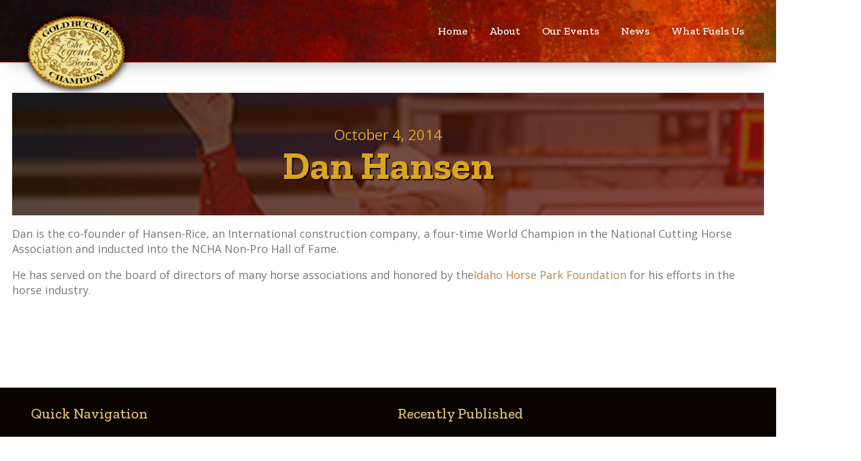

--- FILE ---
content_type: text/css
request_url: https://www.goldbucklechampion.com/images/wpcodebox/1.css?v=2841b9cd908ce622
body_size: 4
content:
/*
    Child theme style CSS with live reload in Oxygen and the front end
*/
.oxy-expand-collapse-icon {
  display: flex;
  width: auto;
  height: auto;
}
.oxy-expand-collapse-icon::before, .oxy-expand-collapse-icon::after {
  background-color: transparent;
  position: static;
  width: auto;
  height: auto;
  border-radius: 0;
}
.oxy-expand-collapse-icon::before {
  content: '';
  background: url("data:image/svg+xml,%3Csvg aria-hidden='true' focusable='false' data-prefix='fas' data-icon='angle-down' class='svg-inline--fa fa-angle-down fa-w-10' role='img' xmlns='http://www.w3.org/2000/svg' viewBox='0 0 320 512'%3E%3Cpath fill='currentColor' d='M143 352.3L7 216.3c-9.4-9.4-9.4-24.6 0-33.9l22.6-22.6c9.4-9.4 24.6-9.4 33.9 0l96.4 96.4 96.4-96.4c9.4-9.4 24.6-9.4 33.9 0l22.6 22.6c9.4 9.4 9.4 24.6 0 33.9l-136 136c-9.2 9.4-24.4 9.4-33.8 0z'%3E%3C/path%3E%3C/svg%3E") center no-repeat;
  position: static;
  top: auto;
  width: 32px;
  height: 32px;
}


--- FILE ---
content_type: text/css
request_url: https://www.goldbucklechampion.com/images/oxygen/css/45959.css?cache=1703777338&ver=6.9
body_size: 341
content:
#section-3-66 > .ct-section-inner-wrap{display:flex;flex-direction:column;align-items:center}#section-3-66{display:block}#section-3-66{background-repeat:no-repeat;background-attachment:fixed;text-align:center;background-position:50% 0%}#section-4-66 > .ct-section-inner-wrap{padding-top:40px;padding-bottom:40px}#section-18-66 > .ct-section-inner-wrap{padding-bottom:120px}#section-18-66{background-size:cover;background-repeat:no-repeat;background-attachment:fixed}@media (max-width:991px){#section-18-66 > .ct-section-inner-wrap{padding-bottom:40px}}@media (max-width:767px){#section-18-66 > .ct-section-inner-wrap{padding-bottom:20px}}#headline-12-66{color:#daa520;text-shadow:2px 2px 0px #090300}#text_block-14-66{color:#daa520;font-size:24px;font-weight:400;line-height:1.6}.comments-title{color:#3C3867;font-size:56px;line-height:1;text-align:center}.comment-body{background:#fff;box-shadow:rgba(0,0,0,0.1) 0 10px 40px;padding:36px}.avatar{border-radius:100%;border:5px solid rgba(0,0,0,0.1)}.fn{color:#3C3867;font-family:'Maiola';font-size:24px;font-weith:700;line-height:1.2}.vcard{vertical-align:text-bottom}.says{color:#000}.comment-metadata a{color:#EC2758}.comment-reply-link{color:#EC2758;font-weight:900;text-transform:uppercase;letter-spacing:2px;line-height:1.2;font-size:18px !important;border-radius:100px;border:1px solid;padding:12px 60px;margin-left:-6px;transition:all ease 0.2s}.comment-reply-link:hover{transform:scale(1.05,1.05)}.oxy-comment-form{background:#131200;padding:36px;color:#fff}#reply-title{font-size:56px;line-height:1}#reply-title a{color:rgba(255,255,255,0.3);transition:all ease 0.2s}#reply-title a:hover{color:#fff}.logged-in-as a{color:rgba(255,255,255,0.3);font-size:16px;margin-right:24px;transition:all ease 0.2s;display:inline-block}.logged-in-as a:hover{color:#fff}.logged-in-as{color:transparent;margin-bottom:36px !important}p.form-submit{margin-bottom:0 !important}#submit{text-transform:uppercase;letter-spacing:2px;font-size:18px;font-weight:900 !important;font-family:'Montserrat';border-radius:100px;line-height:1.2 !important;padding:14px 48px !important;box-shadow:rgba(0,0,0,0.1) 0 10px 40px;transition:all ease 0.2s;width:auto;border:1px solid #EC2758 !important;white-space:normal}#submit:hover{transform:scale(1.05,1.05)}.oxy-comment-form label{display:none}#comment{background:transparent;outline:none;border:1px solid rgba(255,255,255,0.3);padding:24px;color:#fff;font-family:'Montserrat';resize:none}@media (max-width:768px){.oxy-comments ol.children{margin-left:0}}#_comment_form-20-66{background-color:#090300}#_comment_form-20-66 #submit{background-color:#d43414;color:#ffffff}